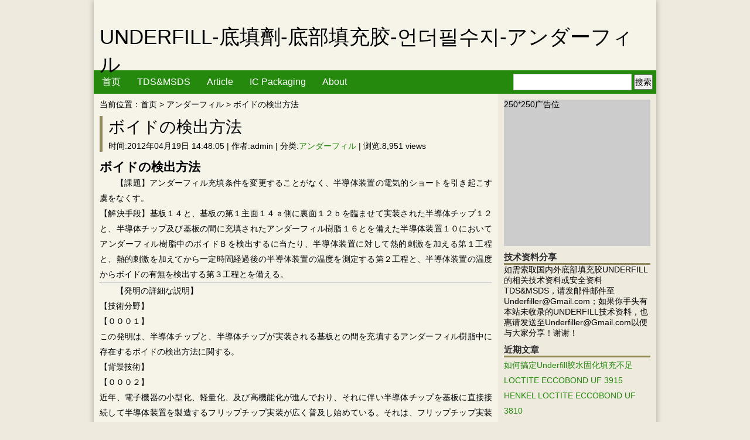

--- FILE ---
content_type: text/html; charset=UTF-8
request_url: http://www.underfill.net/%E3%83%9C%E3%82%A4%E3%83%89%E3%81%AE%E6%A4%9C%E5%87%BA%E6%96%B9%E6%B3%95/
body_size: 19249
content:
<!DOCTYPE html PUBLIC "-//W3C//DTD XHTML 1.0 Transitional//EN" "http://www.w3.org/TR/xhtml1/DTD/xhtml1-transitional.dtd">
<html xmlns="http://www.w3.org/1999/xhtml">
<head>
<meta http-equiv="Content-Type" content="text/html; charset=utf-8" />
<title>ボイドの検出方法 | UNDERFILL-底填劑-底部填充胶-언더필수지-アンダーフィル </title>
<meta name="keywords" content="UNDERFILL,底填劑,底部填充胶,언더필수지,アンダーフィル,底部填充剂，底部封止材,液态封装材料" />
<meta name="description" content="UNDERFILL,底填劑,底部填充胶,언더필수지,アンダーフィル,底部填充剂，底部封止材,液态封装材料" />
<link href="http://www.underfill.net/wp-content/themes/DIQITIANV1.0/style.css" rel="stylesheet" type="text/css" />
<link rel="shortcut icon" href="http://www.underfill.net/wp-content/themes/DIQITIANV1.0/images/favicon.ico"/>
<link rel='dns-prefetch' href='//s.w.org' />
		<script type="text/javascript">
			window._wpemojiSettings = {"baseUrl":"https:\/\/s.w.org\/images\/core\/emoji\/11\/72x72\/","ext":".png","svgUrl":"https:\/\/s.w.org\/images\/core\/emoji\/11\/svg\/","svgExt":".svg","source":{"concatemoji":"http:\/\/www.underfill.net\/wp-includes\/js\/wp-emoji-release.min.js?ver=4.9.26"}};
			!function(e,a,t){var n,r,o,i=a.createElement("canvas"),p=i.getContext&&i.getContext("2d");function s(e,t){var a=String.fromCharCode;p.clearRect(0,0,i.width,i.height),p.fillText(a.apply(this,e),0,0);e=i.toDataURL();return p.clearRect(0,0,i.width,i.height),p.fillText(a.apply(this,t),0,0),e===i.toDataURL()}function c(e){var t=a.createElement("script");t.src=e,t.defer=t.type="text/javascript",a.getElementsByTagName("head")[0].appendChild(t)}for(o=Array("flag","emoji"),t.supports={everything:!0,everythingExceptFlag:!0},r=0;r<o.length;r++)t.supports[o[r]]=function(e){if(!p||!p.fillText)return!1;switch(p.textBaseline="top",p.font="600 32px Arial",e){case"flag":return s([55356,56826,55356,56819],[55356,56826,8203,55356,56819])?!1:!s([55356,57332,56128,56423,56128,56418,56128,56421,56128,56430,56128,56423,56128,56447],[55356,57332,8203,56128,56423,8203,56128,56418,8203,56128,56421,8203,56128,56430,8203,56128,56423,8203,56128,56447]);case"emoji":return!s([55358,56760,9792,65039],[55358,56760,8203,9792,65039])}return!1}(o[r]),t.supports.everything=t.supports.everything&&t.supports[o[r]],"flag"!==o[r]&&(t.supports.everythingExceptFlag=t.supports.everythingExceptFlag&&t.supports[o[r]]);t.supports.everythingExceptFlag=t.supports.everythingExceptFlag&&!t.supports.flag,t.DOMReady=!1,t.readyCallback=function(){t.DOMReady=!0},t.supports.everything||(n=function(){t.readyCallback()},a.addEventListener?(a.addEventListener("DOMContentLoaded",n,!1),e.addEventListener("load",n,!1)):(e.attachEvent("onload",n),a.attachEvent("onreadystatechange",function(){"complete"===a.readyState&&t.readyCallback()})),(n=t.source||{}).concatemoji?c(n.concatemoji):n.wpemoji&&n.twemoji&&(c(n.twemoji),c(n.wpemoji)))}(window,document,window._wpemojiSettings);
		</script>
		<style type="text/css">
img.wp-smiley,
img.emoji {
	display: inline !important;
	border: none !important;
	box-shadow: none !important;
	height: 1em !important;
	width: 1em !important;
	margin: 0 .07em !important;
	vertical-align: -0.1em !important;
	background: none !important;
	padding: 0 !important;
}
</style>
<link rel='https://api.w.org/' href='http://www.underfill.net/wp-json/' />
<link rel="canonical" href="http://www.underfill.net/%e3%83%9c%e3%82%a4%e3%83%89%e3%81%ae%e6%a4%9c%e5%87%ba%e6%96%b9%e6%b3%95/" />
<link rel="alternate" type="application/json+oembed" href="http://www.underfill.net/wp-json/oembed/1.0/embed?url=http%3A%2F%2Fwww.underfill.net%2F%25e3%2583%259c%25e3%2582%25a4%25e3%2583%2589%25e3%2581%25ae%25e6%25a4%259c%25e5%2587%25ba%25e6%2596%25b9%25e6%25b3%2595%2F" />
<link rel="alternate" type="text/xml+oembed" href="http://www.underfill.net/wp-json/oembed/1.0/embed?url=http%3A%2F%2Fwww.underfill.net%2F%25e3%2583%259c%25e3%2582%25a4%25e3%2583%2589%25e3%2581%25ae%25e6%25a4%259c%25e5%2587%25ba%25e6%2596%25b9%25e6%25b3%2595%2F&#038;format=xml" />
<style data-context="foundation-flickity-css">/*! Flickity v2.0.2
http://flickity.metafizzy.co
---------------------------------------------- */.flickity-enabled{position:relative}.flickity-enabled:focus{outline:0}.flickity-viewport{overflow:hidden;position:relative;height:100%}.flickity-slider{position:absolute;width:100%;height:100%}.flickity-enabled.is-draggable{-webkit-tap-highlight-color:transparent;tap-highlight-color:transparent;-webkit-user-select:none;-moz-user-select:none;-ms-user-select:none;user-select:none}.flickity-enabled.is-draggable .flickity-viewport{cursor:move;cursor:-webkit-grab;cursor:grab}.flickity-enabled.is-draggable .flickity-viewport.is-pointer-down{cursor:-webkit-grabbing;cursor:grabbing}.flickity-prev-next-button{position:absolute;top:50%;width:44px;height:44px;border:none;border-radius:50%;background:#fff;background:hsla(0,0%,100%,.75);cursor:pointer;-webkit-transform:translateY(-50%);transform:translateY(-50%)}.flickity-prev-next-button:hover{background:#fff}.flickity-prev-next-button:focus{outline:0;box-shadow:0 0 0 5px #09F}.flickity-prev-next-button:active{opacity:.6}.flickity-prev-next-button.previous{left:10px}.flickity-prev-next-button.next{right:10px}.flickity-rtl .flickity-prev-next-button.previous{left:auto;right:10px}.flickity-rtl .flickity-prev-next-button.next{right:auto;left:10px}.flickity-prev-next-button:disabled{opacity:.3;cursor:auto}.flickity-prev-next-button svg{position:absolute;left:20%;top:20%;width:60%;height:60%}.flickity-prev-next-button .arrow{fill:#333}.flickity-page-dots{position:absolute;width:100%;bottom:-25px;padding:0;margin:0;list-style:none;text-align:center;line-height:1}.flickity-rtl .flickity-page-dots{direction:rtl}.flickity-page-dots .dot{display:inline-block;width:10px;height:10px;margin:0 8px;background:#333;border-radius:50%;opacity:.25;cursor:pointer}.flickity-page-dots .dot.is-selected{opacity:1}</style><style data-context="foundation-slideout-css">.slideout-menu{position:fixed;left:0;top:0;bottom:0;right:auto;z-index:0;width:256px;overflow-y:auto;-webkit-overflow-scrolling:touch;display:none}.slideout-menu.pushit-right{left:auto;right:0}.slideout-panel{position:relative;z-index:1;will-change:transform}.slideout-open,.slideout-open .slideout-panel,.slideout-open body{overflow:hidden}.slideout-open .slideout-menu{display:block}.pushit{display:none}</style>		<style type="text/css">.recentcomments a{display:inline !important;padding:0 !important;margin:0 !important;}</style>
		<style>.ios7.web-app-mode.has-fixed header{ background-color: rgba(3,122,221,.88);}</style><style type="text/css">.hacklogdownload_downlinks{width:500px}.hacklogdownload_down_link{margin-top:10px;background:#e0e2e4;border:1px solid #330;color:#222;padding:5px 5px 5px 20px}.hacklogdownload_down_link a{color:#57d}.hacklogdownload_views{color:red}.hacklogdownload_box{border-bottom:1px solid #aaa;padding:10px 0}.hacklogdownload_box_content{line-height:18px;padding:0 0 0 10px}.hacklogdownload_box_content p{margin:5px 0}.hacklogdownload_box_content a{color:#d54e21}.hacklogdownload_box_content a:hover{color:#1d1d1d}.hacklogdownload_left{float:left;width:320px}.hacklogdownload_right{width:160px;float:right;margin:0 auto}.hacklogdownload_right img{max-width:160px}.hacklogdownload_notice{padding-top:10px;text-align:center}#facebox .content{width:600px;background:none repeat scroll 0 0 #e0e2e4;color:#333}#facebox .popup{border:6px solid #444}</style></head>
<body>
<!--header部分-->
	<div id = "divall">
		<div id = "header">
			<div id = "logo">
				<h1><a href = "http://www.underfill.net"> UNDERFILL-底填劑-底部填充胶-언더필수지-アンダーフィル</a></h1>
				<p></p>
			</div>
			<div id = "mainnav">
				<ul id="menu-%e8%8f%9c%e5%8d%951" class="menu"><li id="menu-item-808" class="menu-item menu-item-type-custom menu-item-object-custom menu-item-home menu-item-808"><a href="http://www.underfill.net/">首页</a></li>
<li id="menu-item-811" class="menu-item menu-item-type-taxonomy menu-item-object-category menu-item-811"><a href="http://www.underfill.net/category/underfill-tds-msds/">TDS&#038;MSDS</a></li>
<li id="menu-item-810" class="menu-item menu-item-type-taxonomy menu-item-object-category menu-item-810"><a href="http://www.underfill.net/category/underfill-article/">Article</a></li>
<li id="menu-item-812" class="menu-item menu-item-type-taxonomy menu-item-object-category menu-item-812"><a href="http://www.underfill.net/category/ic-packaging/">IC Packaging</a></li>
<li id="menu-item-809" class="menu-item menu-item-type-post_type menu-item-object-page menu-item-809"><a href="http://www.underfill.net/about/">About</a></li>
</ul>
				<!--搜索框-->
				<div id = "search">
					<form method="get" id="searchform" action="http://www.underfill.net">
						<input type= "text" name="s" id="s" />
						<button type= "submit">搜索</button>
					</form>
				</div>

			</div>
		</div>		<!--container部分-->
		<div id = "container">
			<div id = "content">
				<div class = "crumbs">
				当前位置：<a href = "http://www.underfill.net">首页</a> > <a href="http://www.underfill.net/category/%e3%82%a2%e3%83%b3%e3%83%80%e3%83%bc%e3%83%95%e3%82%a3%e3%83%ab/" rel="category tag">アンダーフィル</a> > ボイドの検出方法				</div>
				<dl class = "m_post">
									<div class = "post_title">
						<h1>ボイドの検出方法</h1>
						<div class = "post_info">
						时间:2012年04月19日 14:48:05 | 作者:admin | 分类:<a href="http://www.underfill.net/category/%e3%82%a2%e3%83%b3%e3%83%80%e3%83%bc%e3%83%95%e3%82%a3%e3%83%ab/" rel="category tag">アンダーフィル</a> | 浏览:8,951 views						</div>
					</div>
					<div class = "post_body">
						<h2>ボイドの検出方法</h2>
<div><img src="http://www.ekouhou.net/%E3%83%9C%E3%82%A4%E3%83%89%E3%81%AE%E6%A4%9C%E5%87%BA%E6%96%B9%E6%B3%95/A,2011-054724_000002.jpg" alt="" /></div>
<div>
<p>【課題】アンダーフィル充填条件を変更することがなく、半導体装置の電気的ショートを引き起こす虞をなくす。<br />
【解決手段】基板１４と、基板の第１主面１４ａ側に裏面１２ｂを臨ませて実装された半導体チップ１２と、半導体チップ及び基板の間に充填されたアンダーフィル樹脂１６とを備えた半導体装置１０においてアンダーフィル樹脂中のボイドＢを検出するに当たり、半導体装置に対して熱的刺激を加える第１工程と、熱的刺激を加えてから一定時間経過後の半導体装置の温度を測定する第２工程と、半導体装置の温度からボイドの有無を検出する第３工程とを備える。</p>
</div>
<hr />
<p>【発明の詳細な説明】<br />
【技術分野】<br />
【０００１】<br />
この発明は、半導体チップと、半導体チップが実装される基板との間を充填するアンダーフィル樹脂中に存在するボイドの検出方法に関する。<br />
【背景技術】<br />
【０００２】<br />
近年、電子機器の小型化、軽量化、及び高機能化が進んでおり、それに伴い半導体チップを基板に直接接続して半導体装置を製造するフリップチップ実装が広く普及し始めている。それは、フリップチップ実装では実装面積を小さくできるとともに、配線長を短くできることから、半導体装置の電気的特性が改善されることによる。<br />
【０００３】<br />
一般に、フリップチップ実装においては、半導体チップと基板とのはんだ付けなどの接合工程の後に、アンダーフィル充填工程が実施される。ハンダ導体チップ接合工程後に、接合継手箇所が度重なる加熱及び冷却を受けると、半導体チップと基板とでは熱膨張係数が大きく異なっているために、接合継手箇所で応力の集中と分散とが繰り返される。<br />
【０００４】<br />
その結果、最悪の場合接合継手箇所が破断して導通不良が引き起こされる。これを防止するためにアンダーフィル充填が必要とされ、半導体チップと基板との間には、アンダーフィル樹脂と呼ばれる絶縁樹脂が充填される。このように、アンダーフィル充填は、半導体チップと基板との接合継手箇所への応力集中を防ぐために実施される。<br />
【０００５】<br />
ところで、アンダーフィル充填工程においては充填不良が発生することがある。つまり、基板と半導体チップとの間を完全に充填すべきアンダーフィル樹脂にボイド（気泡）が発生する場合がある。アンダーフィル樹脂中にボイドが発生すると、ボイド内に位置する接合継手箇所で上述した応力の集中・分散が繰り返されるために、導通不良の原因となる。<br />
【０００６】<br />
アンダーフィル樹脂中におけるボイドの検出に関しては、絶縁樹脂で被覆した金属粒を混合したアンダーフィル樹脂を用い、充填工程終了後にＸ線観察によりボイドの有無を検出する技術が開示されている（例えば、特許文献１参照）。<br />
【先行技術文献】<br />
【特許文献】<br />
【０００７】<br />
【特許文献１】特開２００７－２５０５９０号公報<br />
【発明の概要】<br />
【発明が解決しようとする課題】<br />
【０００８】<br />
しかしながら、特許文献１に開示された技術では、たとえ絶縁樹脂で被覆されているとは言え、アンダーフィル樹脂に金属粒を混合するために、半導体装置の電気的なショートを引き起こす虞があった。<br />
【０００９】<br />
また、金属粒が混合されたアンダーフィル樹脂は、充填工程時の流動特性が金属粒を含まないアンダーフィル樹脂と異なっている。そのため、金属粒が混合されたアンダーフィル樹脂を用いて充填を行う場合、アンダーフィル充填工程の諸条件を見直す必要があった。<br />
【００１０】<br />
この出願に係る発明者は鋭意検討の結果、アンダーフィル充填工程終了後の半導体装置に対して熱的刺激を加えたときの当該半導体装置の温度の振る舞いが当該半導体装置に含まれるボイドに依存することを知見し、従って、この熱的刺激に対する応答としての半導体装置の温度を測定することにより上述した課題を解決できることに想到した。<br />
【００１１】<br />
従って、この発明の目的は、アンダーフィル充填条件を変更することがないとともに、半導体装置の電気的ショートを引き起こす虞のない、アンダーフィル樹脂中のボイドの検出方法を提供することにある。<br />
【課題を解決するための手段】<br />
【００１２】<br />
上述した目的の達成を図るために、この発明のボイドの検出方法は、基板と、基板の第１主面側に裏面を臨ませて実装された半導体チップと、半導体チップ及び基板の間に充填されたアンダーフィル樹脂とを備えた半導体装置においてアンダーフィル樹脂中のボイドを検出するに当たって、以下の３工程を実施する。<br />
【００１３】<br />
第１工程：半導体装置に対して熱的刺激を加える<br />
第２工程：熱的刺激を加えてから一定時間経過後の半導体装置の温度を測定する<br />
第３工程：半導体装置の温度からボイドの有無を検出する<br />
【００１４】<br />
上述のボイドの検出方法の好ましい実施態様によれば、第２工程が、半導体チップの裏面に対向する表面の温度を測定する工程であるのがよい。<br />
【００１５】<br />
上述のボイドの検出方法の別の好ましい実施態様によれば、第１工程が、半導体チップの表面に所定量の熱エネルギーを加える工程であり、第２工程が、第１工程の終了時刻から起算して一定時間後に表面の温度を測定する工程であり、第３工程が、表面の温度が第１閾値よりも高い場合にボイドが存在すると判断し、及び第１閾値以下の場合にボイドが存在しないと判断する工程であるのがよい。<br />
【００１６】<br />
この場合において、好ましくは、第１工程が、表面に向けて一定出力のレーザ光を一定時間にわたり照射する工程であるのがよい。<br />
【００１７】<br />
上述のボイドの検出方法のまた別の好ましい実施態様によれば、第１工程が、基板の第１主面に対向する第２主面に一定温度の熱源を接触させる工程であり、第２工程が、熱源が第２主面に接触した状態で行われ、第１工程の開始時刻から起算して一定時間後に半導体チップの表面の温度を測定する工程であるのがよい。<br />
【００１８】<br />
この場合において、好ましくは、熱源が室温よりも温度が高い高温熱源であり、第３工程が、表面の温度が第２閾値よりも高い場合にボイドが存在しないと判断し、及び第２閾値以下の場合にボイドが存在すると判断する工程であるのがよい。<br />
【００１９】<br />
この場合において、熱源が室温よりも温度が低い低温熱源であり、第３工程が、表面の温度が第３閾値よりも高い場合にボイドが存在すると判断し、及び第３閾値以下の場合にボイドが存在しないと判断する工程であるのがよい。<br />
【発明の効果】<br />
【００２０】<br />
この発明のボイドの検出方法では、「熱的刺激を加えてから一定時間経過後の半導体装置の温度を測定する」という簡易な方法で、アンダーフィル樹脂中のボイドの有無を検出することができる。その結果、この発明では、アンダーフィル充填条件を変更する必要がなく、さらに、半導体装置の電気的ショートを引き起こす虞もない。<br />
【００２１】<br />
上述のボイドの検出方法において、半導体チップの表面の温度を測定する場合には、外部に露出しているチップ表面の温度を測定対象としているので、温度測定を非常に簡便に実施することができる。<br />
【００２２】<br />
上述のボイドの検出方法において、第１閾値との比較でボイドの有無を判断する場合には、第１工程において半導体チップの表面に所定量の熱エネルギーを加えて、第１工程終了時刻から起算して一定時間後に半導体チップの表面温度を測定するという簡易な方法で、ボイドの有無を検出することができる。<br />
【００２３】<br />
上述のボイドの検出方法において、レーザ光を用いて熱エネルギーを加える場合には、加える熱エネルギーの量の制御を簡単に行うことができる。<br />
【００２４】<br />
上述のボイドの検出方法において、熱源と接触させて半導体装置に熱的刺激を与える場合には、第１工程と第２工程とを並行して実施できるので、第１閾値との比較でボイドの有無を検出する場合に比較して、より短時間でボイドの有無を検出することができる。<br />
【００２５】<br />
上述のボイドの検出方法において、高温熱源又は低温熱源を用いる場合には、非常に簡易な装置構成でボイドの有無を検出できる。<br />
【図面の簡単な説明】<br />
【００２６】<br />
【図１】（Ａ）は、ボイドが存在する半導体装置の概略的な断面構造を示す模式図であり、（Ｂ）は、ボイドが存在しない半導体装置の概略的な断面構造を示す模式図である。<br />
【図２】熱的刺激を加えられたＯＫ品とＮＧ品の表面の温度の経時変化を模式的に示す特性図である。<br />
【図３】実施形態１のボイドの検出方法に用いるボイド検出装置の概略構成を示す模式図である。<br />
【図４】（Ａ）は、実施形態２のボイドの検出方法に用いるボイド検出装置の概略構成を示す模式図であり、（Ｂ）は、実施形態２において熱的刺激を加えられたＯＫ品とＮＧ品の表面の温度の経時変化を模式的に示す特性図である。<br />
【図５】（Ａ）は、実施形態３のボイドの検出方法に用いるボイド検出装置の概略構成を示す模式図であり、（Ｂ）は、実施形態３において熱的刺激を加えられたＯＫ品とＮＧ品の表面の温度の経時変化を模式的に示す特性図である。<br />
【発明を実施するための形態】<br />
【００２７】<br />
以下、図面を参照して、この発明の実施形態について説明する。なお、各図は、各構成要素の形状、大きさ及び配置関係について、この発明が理解できる程度に概略的に示してある。また、以下、この発明の好適な構成例について説明するが、各構成要素の材質及び数値的条件などは、単なる好適例にすぎない。従って、この発明は、以下の実施形態に何ら限定されない。また、各図において、共通する構成要素には同符号を付し、その説明を省略することもある。<br />
【００２８】<br />
（半導体装置について）<br />
まず始めに、この発明における被検査対象である半導体装置について、図面を参照して説明する。図１（Ａ）は、ボイドが存在する半導体装置の概略的な断面構造を示す模式図である。図１（Ｂ）は、ボイドが存在しない半導体装置の概略的な断面構造を示す模式図である。<br />
【００２９】<br />
図１（Ａ）には、アンダーフィル樹脂１６中にボイドＢが存在する半導体装置１０ＮＧ（以降、単に「ＮＧ品１０ＮＧ」と称する。）を示している。図１（Ｂ）には、アンダーフィル樹脂１６中にボイドＢが存在しない半導体装置１０ＯＫ（以降、単に「ＯＫ品１０ＯＫ」と称する。）を示している。なお、以下の説明で、ＮＧ品１０ＮＧ及びＯＫ品１０ＯＫを総称する場合には、単に「半導体装置１０」と称する。<br />
【００３０】<br />
半導体装置１０は、半導体チップ１２と基板１４とアンダーフィル樹脂１６とを備えている。<br />
【００３１】<br />
半導体チップ１２は、ＵＬＳＩ（Ｕｌｔｒａ－Ｌａｒｇｅ Ｓｃａｌｅ Ｉｎｔｅｇｒａｔｉｏｎ）等の素子をセラミックス等の封止材料で封止したパッケージであり、いわゆるＢＧＡ（Ｂａｌｌ ｇｒｉｄ ａｒｒａｙ）部品として構成されている。半導体チップ１２は、従来公知のように、ほぼ平行平板状に形成されている。<br />
【００３２】<br />
半導体チップ１２は、外部に露出する表面１２ａと、基板１４の第１主面１４ａに臨む裏面１２ｂとを備えている。表面１２ａと裏面１２ｂとは互いにほぼ平行に延在している。<br />
【００３３】<br />
表面１２ａは、成型された封止材料により、実質的に平面状に形成されている。裏面１２ｂには、はんだ製の微小なバンプ１２ｃ，１２ｃ，・・・が格子状に配置されている。<br />
【００３４】<br />
基板１４は、平行平板状の従来公知のプリント基板である。基板１４は、第１主面１４ａと、この第１主面１４ａに対向する第２主面１４ｂとを備えている。<br />
【００３５】<br />
基板１４の第１主面１４ａには、半導体チップ１２のバンプ１２ｃ，１２ｃ，・・・のそれぞれに対応する位置に端子（不図示）が設けられている。これらの端子とバンプ１２ｃ，１２ｃ，・・・とは互いにはんだ付けされている。その結果、基板１４と半導体チップ１２とは電気的及び機械的に接続される。<br />
【００３６】<br />
アンダーフィル樹脂１６は、半導体チップ１２及び基板１４の間に充填された絶縁性の樹脂材料である。すなわち、アンダーフィル樹脂１６は、半導体チップ１２の裏面１２ｂと、基板１４の第１主面１４ａとの間の空間を、全てのバンプ１２ｃ，１２ｃ，・・・を埋め込むように充填している。アンダーフィル樹脂１６としては、絶縁性樹脂である従来公知のエポキシ樹脂、アミン系樹脂又はフェノール樹脂を用いることができる。<br />
【００３７】<br />
（背景技術）の項で説明したように、アンダーフィル樹脂１６を充填する過程で充填不良が発生し、アンダーフィル樹脂１６中に気泡としてのボイドＢが形成される場合がある。<br />
【００３８】<br />
ボイドＢには種々の大きさのものが存在するが、発明者らの調査によれば、ボイドＢの大きさが、隣接するバンプ１２ｃ及び１２ｃ間の間隔以上となる場合、つまり、直径が約１ｍｍ以上の場合に上述した導通不良の原因となり得ることが明らかとなっている。よって、この発明で「ボイド」とは、隣接するバンプ１２ｃ及び１２ｃ間の間隔以上の直径のものを意味することとする。<br />
【００３９】<br />
図１（Ａ）には、ボイドＢが存在するＮＧ品１０ＮＧの一例を示している。図１（Ａ）に示す例では、ボイドＢは、隣接する２個のバンプ１２ｃ及び１２ｃの間の気泡として示されている。一方、図１（Ｂ）に示した、ＯＫ品１０ＯＫの一例では、ボイドＢは存在しない。<br />
【００４０】<br />
（原理等）<br />
続いて、図１及び図２を参照して、この発明の実施形態のボイドの検出方法の原理とボイド検出の流れとについて説明する。<br />
【００４１】<br />
まず始めに、ボイドの検出方法の原理を簡単に説明する。図１（Ａ）に示したボイドＢは、空気やアンダーフィル樹脂１６由来のガスを含む単なる気泡である。従って、アンダーフィル樹脂１６と比較した場合、格段に熱伝導率が小さい。このボイドの検出方法では、ボイドＢの熱伝導率がアンダーフィル樹脂１６よりも小さいことを利用して、ボイドＢの検出を行う。つまり、ボイドＢはアンダーフィル樹脂１６に比べて熱を伝えにくいことから、加熱又は冷却等の熱的刺激を加えてからの半導体装置１０の温度の経時変化、すなわち振る舞いは、ボイドＢの有無を反映する。この発明の実施形態では、この原理、すなわち温度変化がボイドの有無に依存することを利用して、アンダーフィル樹脂１６中のボイドの有無を検出する。<br />
【００４２】<br />
この原理を踏まえた上で、ボイドの検出方法の流れについて簡単に説明する。なお、ボイドの検出方法のより具体的な工程については後述する（実施形態１～３）の項で説明する。<br />
【００４３】<br />
ボイドの検出は、以下の３工程を経て実施される。<br />
【００４４】<br />
（第１工程）半導体装置１０に熱的刺激を加える工程<br />
（第２工程）熱的刺激を加えてから一定時間経過後の半導体装置１０の温度を測定する工程<br />
（第３工程）一定時間経過後の半導体装置１０の温度からボイドＢの有無を検出する工程<br />
【００４５】<br />
第１工程は、アンダーフィル充填工程の終了後に実施され、ほぼ室温に保たれている半導体装置１０に対して熱的刺激を加える。具体的には、半導体装置１０を加熱又は冷却することにより、半導体装置１０の温度を室温（～２０℃）からずらす。<br />
【００４６】<br />
アンダーフィル樹脂１６にボイドＢが存在するＮＧ品１０ＮＧの場合、上述した理由によりボイドＢの部分で熱伝導が妨げられる。その結果、ボイドＢの有無により、加えた熱的刺激に対する温度の応答の様子に違いが生じる。<br />
【００４７】<br />
つまり、ＯＫ品１０ＯＫは、熱伝導率がＮＧ品１０ＮＧに比較して大きいために、熱的刺激に対する物理量（温度）の応答速度が速い。それに対して、ＮＧ品１０ＮＧは、熱伝導率が小さいために、熱的刺激に対する物理量（温度）の応答速度が遅い。<br />
【００４８】<br />
第１工程では、外観では区別が付かないＯＫ品１０ＯＫとＮＧ品１０ＮＧとを判別するために、上述したボイドＢの有無により生じる熱伝導率の差を利用する。つまり、測定対象である全ての半導体装置１０に対して熱的刺激を加えることで、ボイドＢの有無を測定可能な物理量（温度）として顕在化する。なお、以降、半導体装置１０の温度を、単に「温度」と称することもある。なお、第１工程における熱的刺激の程度（半導体装置１０の温度をどの程度室温からずらすのか）の決定方法については後述する。<br />
【００４９】<br />
第２工程では、熱的刺激の開始時刻から起算して一定時間経過後、又は、熱的刺激の終了時刻から起算して一定時間経過後の半導体装置１０の温度を測定する。つまり、ボイドＢの有無により第１工程において生じた物理量（温度）の違いを、熱的刺激を加えてから一定時間経過後に測定する。なお、熱的刺激を加えてから温度測定を行うまでの待ち時間、すなわち上述の「一定時間」の決定方法については後述する。<br />
【００５０】<br />
第３工程では、第２工程で測定された温度を利用してボイドＢの有無を検出する。具体的には、熱的刺激を加えてから一定時間を経過した後の温度を、予め定められている閾値と比較して、ボイドＢの有無を決定する。なお、第３工程における閾値の決定方法については後述する。<br />
【００５１】<br />
本発明では、以上のような３工程を経ることにより、アンダーフィル樹脂１６中のボイドＢの有無を検出する。<br />
【００５２】<br />
ここで、図２を参照して、上述のボイド検出の流れをより具体的に説明する。図２は、熱的刺激が加えられたＯＫ品１０ＯＫとＮＧ品１０ＮＧの表面１２ａの温度の経時変化を模式的に示す特性図である。<br />
【００５３】<br />
図２の縦軸は温度（任意単位）を示し、及び横軸は時間（任意単位）を示す。図２には、２本の曲線ＯＫ及びＮＧが描かれており、それぞれＯＫ品１０ＯＫの温度変化と、ＮＧ品１０ＮＧの温度変化に対応する。<br />
【００５４】<br />
図２において、時刻ｔ０からｔ１の間が第１工程に対応し、この間に、半導体装置１０に、表面１２ａ側から所定量の熱エネルギーが加えられる。その結果、ＯＫ品１０ＯＫ及びＮＧ品１０ＮＧともに、表面１２ａの温度が室温Ｔ<sub>ＲＴ</sub>から上昇する。<br />
【００５５】<br />
第１工程が終了して表面１２ａへの熱エネルギーの供給が止まると、半導体装置１０の表面１２ａの温度は徐々に低下していく。上述のようにＯＫ品１０ＯＫと、ＮＧ品１０ＮＧとでは、この温度低下速度に違いが生じる。すなわち、曲線ＯＫに示すように、ＯＫ品１０ＯＫは、速やかに温度が減少し、熱的刺激が加えられる前の温度である室温Ｔ<sub>ＲＴ</sub>に至る。しかし、曲線ＮＧに示すように、ボイドＢが存在するＮＧ品１０ＮＧは、ボイドＢ部分での熱伝導率が小さいために、ＯＫ品１０ＯＫよりも温度低下速度が遅くなる。<br />
【００５６】<br />
よって、第１工程の終了時刻ｔ１から一定時間ｔｔ経過後の時刻ｔ２において半導体装置１０の表面１２ａの温度を測定する第２工程を行うことで、ＯＫ品１０ＯＫとＮＧ品１０ＮＧの表面１２ａの温度の違いを検出することができる。<br />
【００５７】<br />
ここで、第２工程において測定されたＯＫ品１０ＯＫの表面１２ａの温度をＴ<sub>ＯＫ</sub>とし、ＮＧ品１０ＮＧの表面１２ａの温度をＴ<sub>ＮＧ</sub>とする。このとき、両温度には、Ｔ<sub>ＮＧ</sub>＞Ｔ<sub>ＯＫ</sub>なる関係が成り立っている。<br />
【００５８】<br />
第３工程では、予め定めておいたＴ<sub>ＮＧ</sub>＞Ｔ<sub>ｔｈ</sub>１＞Ｔ<sub>ＯＫ</sub>なる関係を有する閾値Ｔ<sub>ｔｈ</sub>１とＴ<sub>ＮＧ</sub>及びＴ<sub>ＯＫ</sub>とを比較することでボイドＢの有無を検出する。すなわち半導体装置１０の表面１２ａの温度が閾値Ｔ<sub>ｔｈ</sub>１よりも高い場合には、ＮＧ品１０ＮＧであると判定し、表面１２ａの温度が閾値Ｔ<sub>ｔｈ</sub>１以下の場合には、ＯＫ品１０ＯＫであると判定する。<br />
【００５９】<br />
（熱的刺激の程度、一定時間及び閾値の決定方法）<br />
（１）第１工程における熱的刺激の程度、（２）第２工程における一定時間、及び（３）第３工程における閾値は、互いに関係しあっており、それぞれを独立して決定することは難しい。そのため、これらの値は、事前に行われる予備実験を通じてボイドＢの検出率が最も高くなるように決定することが好ましい。<br />
【００６０】<br />
以下、この予備実験の一例について詳細に説明する。<br />
【００６１】<br />
まず始めに、この実施形態とは異なる方法（例えば、超音波探傷法）でボイドＢの有無を判別したＯＫ品１０ＯＫとＮＧ品１０ＮＧとを、テストサンプルとして予め多数、準備する。以降、テストサンプルのＯＫ品を、「ＯＫテスト品」と称する。また、テストサンプルのＮＧ品を、「ＮＧテスト品」と称する。<br />
【００６２】<br />
次に、これらのＯＫテスト品及びＮＧテスト品のそれぞれに対して、共通した熱的刺激を加えるとともに、ＯＫテスト品及びＮＧテスト品の温度の経時変化を測定する。そして、熱的刺激の程度を、例えば、１０℃ずつ変化させながら、温度の経時変化測定を繰り返す。これにより、図２の如くの特性図をテストサンプルごとに得る。<br />
【００６３】<br />
このようにして得られた温度の経時変化をＯＫテスト品とＮＧテスト品との間で比較する。そして、温度測定に伴う誤差を考慮しても、ＯＫテスト品とＮＧテスト品とが区別可能な温度差を示すように、熱的刺激の程度と「一定時間」とを決定する。同様に、ＯＫテスト品の示す温度と、ＮＧテスト品の示す温度との間の温度に閾値を決定する。<br />
【００６４】<br />
（実施形態１）<br />
図２及び図３を参照して、実施形態１のボイドの検出方法について説明する。図３は、ボイドの検出方法に用いるボイド検出装置（以下、単に「検出装置」と称する。）の概略構成を示す模式図である。<br />
【００６５】<br />
検出装置２０は、赤外線放射温度計２２と、レーザ光源２４と、ステージ２６と、判定部２８とを備えている。<br />
【００６６】<br />
ステージ２６は平面状の載置面２６ａを備えている。この載置面２６ａには、載置面２６ａから突出した突起としての位置決め部品２６ｂが設けられている。この位置決め部品２６ｂに基板１４の側面を当接させることで、載置面２６ａ上において半導体装置１０の位置決めを行う。<br />
【００６７】<br />
レーザ光源２４は、位置決めされた半導体装置１０の表面１２ａの全面に向けて、一定出力のレーザ光を一定時間照射するように構成されている。レーザ光源２４は、半導体装置１０の表面１２ａとの間の距離が変化しないように、検出装置２０の本体に固定されている。レーザ光源２４としては、従来公知のものの中から設計に応じて好適なものを選択できるが、例えば、ＹＡＧレーザやＣＯ<sub>２</sub>レーザを好適に用いることができる。<br />
【００６８】<br />
赤外線放射温度計２２（以下、単に「赤外線温度計２２」と称する。）は、物体から放射される赤外線の強度を測定して、物体の温度を測定する温度計である。この実施形態においては、赤外線温度計２２は、半導体装置１０の表面１２ａの全面から放射される赤外線を検出するように配置されている。従って、赤外線温度計２２が測定する温度は、半導体装置１０の表面１２ａの平均温度である。<br />
【００６９】<br />
判定部２８は、ＣＰＵ（Ｃｅｎｔｒａｌ Ｐｒｏｃｅｓｓｉｎｇ Ｕｎｉｔ）３０を備えた制御装置３２により達成される機能手段であり、赤外線温度計２２で測定された表面１２ａの平均温度Ｔ<sub>ＡＶ</sub>を、外部記憶装置３４に予め記憶されている第１閾値Ｔ<sub>ｔｈ</sub>１と比較することにより、ボイドＢの有無の判定を行う。<br />
【００７０】<br />
ここで、制御装置３２の構成について簡単に説明する。制御装置３２は、従来公知のＣＰＵ３０と外部記憶装置３４とタイマ３６とで主に構成されている。<br />
【００７１】<br />
ここで、ＣＰＵ３０は、制御部３０ａと、内部記憶部３０ｂと、演算部３０ｃとを備えている。ＣＰＵ３０は、データバスにより、外部記憶装置３４に接続されており、これらは例えば一台のコンピュータ（図示せず）を構成していて、図示されないが、キーボードやマウス等の入力手段、ディスプレイ等の表示手段、及びプリンタ等の出力手段を備えている。<br />
【００７２】<br />
制御部３０ａは、外部記憶装置３４から読み込まれたアプリケーションプログラムにしたがって、検出装置２０の構成要素の個別動作及び協働動作を制御する。<br />
【００７３】<br />
内部記憶部３０ｂは、ＣＰＵ３０の動作時に発生した情報などを一時的に格納する。演算部３０ｃは、アプリケーションプログラムの実行などのＣＰＵ３０の動作に当たり、各種の機能手段として作用する。この機能手段としては、判定部２８や、レーザ光源２４と赤外線温度計２２とを協働して制御する機能手段などが存在している。<br />
【００７４】<br />
制御装置３２を構成する外部記憶装置３４は、従来公知のハードディスクドライブや、ＲＯＭ（Ｒｅａｄ ｏｎｌｙ ｍｅｍｏｒｙ）として構成されている。上述のように、外部記憶装置３４には、判定部２８によるボイドＢの有無の判定基準温度としての第１閾値Ｔ<sub>ｔｈ</sub>１と、ボイドＢの有無の判定に用いるボイド判定式などが記憶されている。<br />
【００７５】<br />
次に、図２及び図３を参照して、この実施形態のボイドの検出方法を、上述した第１～第３工程に従って、より詳細に説明する。<br />
【００７６】<br />
（第１工程）<br />
図２を参照すると、時刻ｔ０～ｔ１の間に行われる第１工程においては、制御装置３２からの指令に従って、レーザ光源２４から、半導体チップ１２の表面１２ａの全面に向けて所定の出力のレーザ光を、所定時間（ｔ０～ｔ１）にわたって照射する。つまり半導体装置１０に熱的刺激を加える。これにより、半導体チップ１２の表面１２ａには、出力と照射時間との積で与えられる所定量の熱エネルギーが加えられる。<br />
【００７７】<br />
なお、レーザ光の加熱条件、すなわちレーザ出力及び照射時間は、半導体チップ１２の表面１２ａの全面が「室温＋４０℃」以上の平均温度Ｔ<sub>ＡＶ</sub>となるような条件に設定することが好ましい。つまり、室温を約２０℃とした場合には、表面１２ａが６０℃以上の平均温度Ｔ<sub>ＡＶ</sub>となるまで加熱することが好ましい。このような条件で半導体チップ１２の加熱を行うことで、加熱終了後の半導体チップ１２の表面１２ａの温度減少がボイドＢの有無を反映し易くなる。<br />
【００７８】<br />
（第２工程）<br />
第２工程においては、第１工程の終了時刻から起算して一定時間ｔｔ後（例えば、３０秒後）の時刻ｔ２に半導体チップ１２の表面１２ａの平均温度Ｔ<sub>ＡＶ</sub>を赤外線温度計２２により測定する。つまり、レーザ光の照射が終了した時刻を起算時刻として、一定時間ｔｔ後の表面１２ａの平均温度Ｔ<sub>ＡＶ</sub>を測定する。<br />
【００７９】<br />
より詳細には、制御装置３２は、レーザ光源２４からのレーザ光の照射終了をキーとして、タイマ３６を作動させる。そして、このタイマ３６から一定時間ｔｔが経過した旨の指令を受けると、制御装置３２は赤外線温度計２２をＯＮにして、半導体チップ１２の表面１２ａの平均温度Ｔ<sub>ＡＶ</sub>を測定する。<br />
【００８０】<br />
このようにして測定された平均温度Ｔ<sub>ＡＶ</sub>は、制御装置３２を経由して外部記憶装置３４に読み出し自在に一時的に記憶される。<br />
【００８１】<br />
（第３工程）<br />
第３工程においては、判定部２８は、外部記憶装置３４に対して、平均温度Ｔ<sub>ＡＶ</sub>、第１閾値Ｔ<sub>ｔｈ</sub>１、及びボイド判定式を判定部２８に向けて出力する指令を送信する。この指令を受けた外部記憶装置３４は、判定部２８へ平均温度Ｔ<sub>ＡＶ</sub>、第１閾値Ｔ<sub>ｔｈ</sub>１及びボイド判定式を出力する。<br />
【００８２】<br />
判定部２８は、読み出されたボイド判定式に平均温度Ｔ<sub>ＡＶ</sub>及び第１閾値Ｔ<sub>ｔｈ</sub>１を代入し、得られた結果からボイドＢの有無を判定する。具体的には、判定部２８は、（平均温度－第１閾値）なるボイド判定式に平均温度Ｔ<sub>ＡＶ</sub>及び第１閾値Ｔ<sub>ｔｈ</sub>１を代入し、（Ｔ<sub>ＡＶ</sub>－Ｔ<sub>ｔｈ</sub>１）なる計算を行う。そして、この結果が０（ゼロ）より大きければ、ボイドＢが存在する、すなわちＮＧ品１０ＮＧであると判定し、０（ゼロ）以下であれば、ボイドＢが存在しない、すなわちＯＫ品１０ＯＫであると判定する。<br />
【００８３】<br />
このようにして得られた判定結果は、制御装置３２を経由して、ディスプレイ等の表示装置に表示される。<br />
【００８４】<br />
以上説明したように、この実施形態のボイドの検出方法は、熱的刺激を加えてから一定時間経過後の半導体チップ１２の表面１２ａの温度を測定し、得られた温度を第１閾値Ｔ<sub>ｔｈ</sub>１と比較して、ボイドＢの有無を検出する。従って、この実施形態のボイドの検出方法によれば、アンダーフィル充填条件を変更することがないとともに、半導体装置１０の電気的ショートを引き起こす虞なくボイドを検出することが可能となる。<br />
【００８５】<br />
なお、この実施形態においては、表面１２ａの温度を評価するために赤外線温度計２２を用いていたが、例えば、サーモグラフィー装置を温度評価に用いてもよい。このようにすることにより、半導体チップ１２の表面１２ａの温度分布を２次元画像として得ることができ、ボイドの位置を特定することが可能となるとともに、ボイドの検出精度を向上させることができる。<br />
【００８６】<br />
（実施形態２）<br />
図４（Ａ）及び（Ｂ）を参照して、実施形態２のボイドの検出方法について説明する。図４（Ａ）は、ボイドの検出方法に用いる検出装置の概略構成を示す模式図である。図４（Ｂ）は、実施形態２において熱的刺激を加えられたＯＫ品１０ＯＫとＮＧ品１０ＮＧの表面１２ａの温度の経時変化を模式的に示す特性図である。<br />
【００８７】<br />
なお、図４（Ａ）において、図１及び図３と同様の構成要素には同符号を付してその説明を省略する。<br />
【００８８】<br />
検出装置４０は、赤外線放射温度計２２と、高温熱源４２と、判定部２８とを備えている。<br />
【００８９】<br />
高温熱源４２は、室温よりも高温で温度が一定に保たれた熱源であり、半導体装置１０を載置するステージを兼ねている。より詳細には、高温熱源４２は、載置面４２ａと、温度維持装置４２ｂとを備えている。ここで、高温熱源４２の温度をＴ<sub>Ｈ</sub>とする。<br />
【００９０】<br />
載置面４２ａは平面状に形成されている。この載置面４２ａに、温度が室温程度の半導体装置１０が載置されることにより、半導体装置１０に対して熱的刺激が加えられる。より詳細には、半導体装置１０が載置面４２ａに載置されることにより、載置面４２ａと基板１４の第２主面１４ｂとが接触する。その結果、高温熱源４２からの熱エネルギーが載置面４２ａ及び基板１４の第２主面１４ｂを介して、半導体装置１０へと加えられる。<br />
【００９１】<br />
温度維持装置４２ｂは、高温熱源４２の温度Ｔ<sub>Ｈ</sub>を一定に保つ機能を有しており、加熱装置と加熱装置を制御するサーミスタ等の制御装置とからなる従来公知の恒温装置である。<br />
【００９２】<br />
なお、高温熱源４２の温度Ｔ<sub>Ｈ</sub>は、実施形態１で説明したと同様の理由により、室温よりも４０℃以上高い温度とすることが好ましい。<br />
【００９３】<br />
また、高温熱源４２の熱容量は、半導体装置１０との接触によっても温度Ｔ<sub>Ｈ</sub>が実質的に一定に保たれる程度の大きさとすることが好ましい。<br />
【００９４】<br />
次に、図４（Ａ）及び（Ｂ）を参照して、この実施形態のボイドの検出方法を、第１～第３工程に従って、より詳細に説明する。<br />
【００９５】<br />
図４（Ｂ）の縦軸は温度（任意単位）を示し、及び横軸は時間（任意単位）を示す。図４（Ｂ）には、２本の曲線ＯＫ及びＮＧが描かれており、それぞれＯＫ品１０ＯＫの温度変化と、ＮＧ品１０ＮＧの温度変化に対応する。<br />
【００９６】<br />
（第１工程）<br />
第１工程においては、基板１４の第１主面１４ａに対向する第２主面１４ｂに高温熱源４２を接触させる。<br />
【００９７】<br />
図４（Ｂ）を参照すると、時刻ｔ０において高温熱源４２を第２主面１４ｂに接触させることにより、高温熱源４２から半導体装置１０に対して熱が供給される。半導体装置１０に供給された熱は、基板１４の第２主面１４ｂ側から、半導体チップ１２の表面１２ａへと伝導して行き、表面１２ａの温度を徐々に上昇させる。<br />
【００９８】<br />
その結果、図４（Ｂ）に示すように、ＯＫ品１０ＯＫの温度は、室温Ｔ<sub>ＲＴ</sub>から速やかに上昇して行き、やがて高温熱源４２の温度Ｔ<sub>Ｈ</sub>とほぼ等しい温度に達して平衡に至る。それに対して、上述のようにアンダーフィル樹脂１６中にボイドＢが存在すると、ボイドＢの部分において熱伝導速度が低下するので、単位時間当たりに表面１２ａに到達する熱量が低下する。その結果、図４（Ｂ）に示すように、ボイドＢが存在するＮＧ品１０ＮＧは、ＯＫ品１０ＯＫに比較して、表面１２ａの温度上昇の速度が遅くなる。<br />
【００９９】<br />
従って、第１工程の開始時刻ｔ０から起算して一定時間ｔｔ後に表面１２ａの温度を測定する第２工程を行うと、ＯＫ品１０ＯＫとＮＧ品１０ＮＧの表面１２ａの温度に違いが生じる。第２工程において測定されたＯＫ品１０ＯＫの表面１２ａの温度をＴ<sub>ＯＫ</sub>とし、ＮＧ品１０ＮＧの表面１２ａの温度をＴ<sub>ＮＧ</sub>とすると、両温度には、Ｔ<sub>ＮＧ</sub>＜Ｔ<sub>ＯＫ</sub>なる関係が成り立つ。<br />
【０１００】<br />
従って、Ｔ<sub>ＮＧ</sub>とＴ<sub>ＯＫ</sub>との間の温度に第２閾値Ｔ<sub>ｔｈ</sub>２が設定されていれば、ＯＫ品１０ＯＫとＮＧ品１０ＮＧとを判別することができる。つまり、ボイドＢの有無を検出することができる。<br />
【０１０１】<br />
（第２工程）<br />
第２工程は、高温熱源４２が第２主面１４ｂに接触した状態で行われ、第１工程の開始時刻ｔ０から起算して一定時間ｔｔ後の時刻ｔ１に、表面１２ａの平均温度Ｔ<sub>ＡＶ</sub>を赤外線温度計２２により測定する。すなわち、この実施形態においては、第２工程は、第１工程と並行して実施される。<br />
【０１０２】<br />
より詳細には、制御装置３２は、半導体装置１０が載置面４２ａに載置されたことをキーとして、タイマ３６を作動させる。そして、このタイマ３６から一定時間ｔｔが経過した旨の指令を受けると、制御装置３２は赤外線温度計２２をＯＮにして、半導体チップ１２の表面１２ａの平均温度Ｔ<sub>ＡＶ</sub>を測定する。<br />
【０１０３】<br />
このようにして測定された平均温度Ｔ<sub>ＡＶ</sub>は、制御装置３２を経由して外部記憶装置３４に読み出し自在に一時的に記憶される。<br />
【０１０４】<br />
（第３工程）<br />
第３工程においては、判定部２８は、外部記憶装置３４に対して、平均温度Ｔ<sub>ＡＶ</sub>、第２閾値Ｔ<sub>ｔｈ</sub>２、及びボイド判定式を判定部２８に向けて出力する指令を送信する。この指令を受けた外部記憶装置３４は、判定部２８へ平均温度Ｔ<sub>ＡＶ</sub>、第２閾値Ｔ<sub>ｔｈ</sub>２及びボイド判定式を出力する。<br />
【０１０５】<br />
判定部２８は、読み出されたボイド判定式に平均温度Ｔ<sub>ＡＶ</sub>及び第２閾値Ｔ<sub>ｔｈ</sub>２を代入し、得られた結果からボイドの有無を判定する。具体的には、判定部２８は、（平均温度－第２閾値）なるボイド判定式に平均温度Ｔ<sub>ＡＶ</sub>及び第２閾値Ｔ<sub>ｔｈ</sub>２を代入し、（Ｔ<sub>ＡＶ</sub>－Ｔ<sub>ｔｈ</sub>２）なる計算を行う。そして、この結果が０（ゼロ）以下であれば、ボイドＢが存在する、すなわちＮＧ品１０ＮＧであると判定し、０より大きければ、ボイドＢが存在しない、すなわちＯＫ品１０ＯＫであると判定する。<br />
【０１０６】<br />
なお、第２閾値Ｔ<sub>ｔｈ</sub>２は、（熱的刺激の程度、一定時間及び閾値の決定方法）の項で説明したと同様の方法で予め決定しておく。<br />
【０１０７】<br />
このようにして得られた判定結果は、制御装置３２を経由して、ディスプレイ等の表示装置に出力される。<br />
【０１０８】<br />
以上説明したように、この実施形態のボイドの検出方法は、熱的刺激を加えてから一定時間経過後の半導体チップ１２の表面１２ａの温度を測定し、得られた温度を第２閾値Ｔ<sub>ｔｈ</sub>２と比較して、ボイドＢの有無を検出する。従って、この実施形態のボイドの検出方法によれば、アンダーフィル充填条件を変更することがないとともに、半導体装置１０の電気的ショートを引き起こす虞なくボイドを検出することが可能となる。<br />
【０１０９】<br />
また、第１工程と第２工程とを並行して実施するので、実施形態１に比較して、より迅速にボイドＢを検出することができる。<br />
【０１１０】<br />
（実施形態３）<br />
図５（Ａ）及び（Ｂ）を参照して、実施形態３のボイドの検出方法について説明する。図５（Ａ）は、ボイドの検出方法に用いる検出装置の概略構成を示す模式図である。図５（Ｂ）は、実施形態３において熱的刺激を加えられたＯＫ品１０ＯＫとＮＧ品１０ＮＧの表面１２ａの温度の経時変化を模式的に示す特性図である。<br />
【０１１１】<br />
なお、図５（Ａ）において、図１、図３及び図４（Ａ）と同様の構成要素には同符号を付してその説明を省略する。<br />
【０１１２】<br />
実施形態３の検出装置６０は、熱源が室温よりも低温の低温熱源である点を除いて、実施形態２の検出装置４０と同様に構成されている。従って、実施形態２との重複説明を極力避け、主に相違点について説明する。<br />
【０１１３】<br />
検出装置６０は、赤外線放射温度計２２と、低温熱源６２と、判定部２８とを備えている。<br />
【０１１４】<br />
低温熱源６２は、室温よりも低温で温度が一定に保たれた熱源であり、半導体装置１０を載置するステージを兼ねている。より詳細には、低温熱源６２は、載置面６２ａと、温度維持装置６２ｂとを備えている。ここで、低温熱源６２の温度をＴ<sub>Ｌ</sub>とする。<br />
【０１１５】<br />
載置面６２ａは平面状に形成されている。この載置面６２ａに、温度が室温程度の半導体装置１０が載置されることにより、半導体装置１０に対して熱的刺激が加えられる。より詳細には、半導体装置１０が載置面６２ａに載置されることにより、載置面６２ａと基板１４の第２主面１４ｂとが接触する。その結果、熱エネルギーが半導体装置１０から載置面６２ａ及び基板１４の第２主面１４ｂを介して、低温熱源６２へと移動する。<br />
【０１１６】<br />
温度維持装置６２ｂは、低温熱源６２の温度Ｔ<sub>Ｌ</sub>を一定に保つ機能を有しており、冷却装置と冷却装置を制御するサーミスタ等の制御装置とからなる従来公知の恒温装置である。<br />
【０１１７】<br />
なお、低温熱源６２の温度Ｔ<sub>Ｌ</sub>は、室温よりも４０℃以上低い温度とすることが好ましい。低温熱源６２の温度をこのような温度Ｔ<sub>Ｌ</sub>とすることにより、第２主面１４ｂとの接触中における半導体チップ１２の表面１２ａの温度低下がボイドＢの有無を反映し易くなる。<br />
【０１１８】<br />
また、低温熱源６２の熱容量は、半導体装置１０との接触によっても温度Ｔ<sub>Ｌ</sub>が実質的に一定に保たれる程度の大きさとすることが好ましい。<br />
【０１１９】<br />
次に、図５（Ａ）及び（Ｂ）を参照して、この実施形態のボイドの検出方法を、第１～第３工程に従って、より詳細に説明する。<br />
【０１２０】<br />
図５（Ｂ）の縦軸は温度（任意単位）を示し、及び横軸は時間（任意単位）を示す。図５（Ｂ）には、２本の曲線ＯＫ及びＮＧが描かれており、それぞれＯＫ品１０ＯＫの温度変化と、ＮＧ品１０ＮＧの温度変化に対応する。<br />
【０１２１】<br />
（第１工程）<br />
第１工程においては、基板１４の第１主面１４ａに対向する第２主面１４ｂに低温熱源６２を接触させる。<br />
【０１２２】<br />
図５（Ｂ）を参照すると、時刻ｔ０において低温熱源６２を第２主面１４ｂに接触させることにより、低温熱源６２へと半導体装置１０から熱が奪われる。半導体装置１０から熱が奪われることにより、表面１２ａの温度は徐々に低下していく。<br />
【０１２３】<br />
その結果、図５（Ｂ）に示すように、ＯＫ品１０ＯＫの温度は、室温Ｔ<sub>ＲＴ</sub>から速やかに低下して行き、やがて低温熱源６２の温度Ｔ<sub>Ｌ</sub>とほぼ等しい温度に達して平衡に至る。それに対し、上述のようにアンダーフィル樹脂１６中にボイドＢが存在すると、ボイドＢの部分において熱伝導速度が低下するので、単位時間当たりに表面１２ａから奪われる熱量が低下する。その結果、図５（Ｂ）に示すように、ボイドＢが存在するＮＧ品１０ＮＧは、ＯＫ品１０ＯＫに比較して、表面１２ａの温度低下の速度が遅くなる。<br />
【０１２４】<br />
従って、第１工程の開始時刻ｔ０から起算して一定時間ｔｔ後に表面１２ａの温度を測定する第２工程を行うと、ＯＫ品１０ＯＫとＮＧ品１０ＮＧの表面１２ａの温度に違いが生じる。第２工程において測定されたＯＫ品１０ＯＫの表面１２ａの温度をＴ<sub>ＯＫ</sub>とし、ＮＧ品１０ＮＧの表面１２ａの温度をＴ<sub>ＮＧ</sub>とすると、両温度には、Ｔ<sub>ＮＧ</sub>＞Ｔ<sub>ＯＫ</sub>なる関係が成り立つ。<br />
【０１２５】<br />
従って、Ｔ<sub>ＮＧ</sub>とＴ<sub>ＯＫ</sub>との間の温度に第３閾値Ｔ<sub>ｔｈ</sub>３を設定すれば、ＯＫ品１０ＯＫとＮＧ品１０ＮＧとを判別することができる。つまり、ボイドＢの有無を検出することができる。<br />
【０１２６】<br />
（第２工程）<br />
第２工程は、低温熱源６２が第２主面１４ｂに接触した状態で行われ、第１工程の開始時刻ｔ０から起算して一定時間ｔｔ後の時刻ｔ１に、表面１２ａの平均温度Ｔ<sub>ＡＶ</sub>を赤外線温度計２２により測定する。すなわち、この実施形態においては、第２工程は、第１工程と並行して実施される。<br />
【０１２７】<br />
より詳細には、制御装置３２は、半導体装置１０が載置面６２ａに載置されたことをキーとして、タイマ３６を作動させる。そして、このタイマ３６から一定時間ｔｔが経過した旨の指令を受けると、制御装置３２は赤外線温度計２２をＯＮにして、半導体チップ１２の表面１２ａの平均温度Ｔ<sub>ＡＶ</sub>を測定する。<br />
【０１２８】<br />
このようにして測定された平均温度Ｔ<sub>ＡＶ</sub>は、制御装置３２を経由して外部記憶装置３４に読み出し自在に一時的に記憶される。<br />
【０１２９】<br />
（第３工程）<br />
第３工程においては、判定部２８は、外部記憶装置３４に対して、平均温度Ｔ<sub>ＡＶ</sub>、第３閾値Ｔ<sub>ｔｈ</sub>３、及びボイド判定式を判定部２８に向けて出力する指令を送信する。この指令を受けた外部記憶装置３４は、判定部２８へ平均温度Ｔ<sub>ＡＶ</sub>、第３閾値Ｔ<sub>ｔｈ</sub>３及びボイド判定式を出力する。<br />
【０１３０】<br />
判定部２８は、読み出されたボイド判定式に平均温度Ｔ<sub>ＡＶ</sub>及び第３閾値Ｔ<sub>ｔｈ</sub>３を代入し、得られた結果からボイドの有無を判定する。具体的には、判定部２８は、（平均温度－第３閾値）なるボイド判定式に平均温度Ｔ<sub>ＡＶ</sub>及び第３閾値Ｔ<sub>ｔｈ</sub>３を代入し、（Ｔ<sub>ＡＶ</sub>－Ｔ<sub>ｔｈ</sub>３）なる計算を行う。そして、この結果が０（ゼロ）より大きければ、ボイドＢが存在する、すなわちＮＧ品１０ＮＧであると判定し、０（ゼロ）以下であれば、ボイドＢが存在しない、すなわちＯＫ品１０ＯＫであると判定する。なお、第３閾値Ｔ<sub>ｔｈ</sub>３は、（熱的刺激の程度、一定時間及び閾値の決定方法）の項で説明したと同様の方法で予め決定しておく。<br />
【０１３１】<br />
このようにして得られた判定結果は、制御装置３２を経由して、ディスプレイ等の表示装置に出力される。<br />
【０１３２】<br />
以上説明したように、この実施形態のボイドの検出方法によれば、アンダーフィル充填条件を変更することがないとともに、半導体装置１０の電気的ショートを引き起こす虞なくボイドを検出することが可能となる。<br />
【０１３３】<br />
また、第１工程と第２工程とを並行して実施するので、実施形態１に比較して、より迅速にボイドＢを検出することができる。<br />
【符号の説明】<br />
【０１３４】<br />
１０ 半導体装置<br />
１０ＯＫ ＯＫ品<br />
１０ＮＧ ＮＧ品<br />
１２ 半導体チップ<br />
１２ａ 表面<br />
１２ｂ 裏面<br />
１２ｃ バンプ<br />
１４ 基板<br />
１４ａ 第１主面<br />
１４ｂ 第２主面<br />
１６ アンダーフィル樹脂<br />
２０，４０，６０ ボイド検出装置（検出装置）<br />
２２ 赤外線放射温度計（赤外線温度計）<br />
２４ レーザ光源<br />
２６ ステージ<br />
２６ａ，４２ａ，６２ａ 載置面<br />
２６ｂ 位置決め部品<br />
２８ 判定部<br />
３０ ＣＰＵ<br />
３０ａ 制御部<br />
３０ｂ 内部記憶部<br />
３０ｃ 演算部<br />
３２ 制御装置<br />
３４ 外部記憶装置<br />
３６ タイマ<br />
４２ 高温熱源<br />
４２ｂ，６２ｂ 温度維持装置<br />
６２ 低温熱源</p>
<hr />
<p>【特許請求の範囲】<br />
【請求項１】<br />
基板と、該基板の第１主面側に裏面を臨ませて実装された半導体チップと、前記半導体チップ及び基板の間に充填されたアンダーフィル樹脂とを備えた半導体装置において前記アンダーフィル樹脂中のボイドを検出するに当たり、<br />
前記半導体装置に対して熱的刺激を加える第１工程と、<br />
前記熱的刺激を加えてから一定時間経過後の前記半導体装置の温度を測定する第２工程と、<br />
当該温度から前記ボイドの有無を検出する第３工程とを備えることを特徴とするボイドの検出方法。<br />
【請求項２】<br />
前記第２工程が、前記半導体チップの前記裏面に対向する表面の温度を測定する工程であることを特徴とする請求項１に記載のボイドの検出方法。<br />
【請求項３】<br />
前記第１工程が、前記半導体チップの前記表面に所定量の熱エネルギーを加える工程であり、<br />
前記第２工程が、前記第１工程の終了時刻から起算して一定時間後に前記表面の温度を測定する工程であり、<br />
前記第３工程が、前記表面の温度が第１閾値よりも高い場合に前記ボイドが存在すると判断し、及び前記表面の温度が前記第１閾値以下の場合に前記ボイドが存在しないと判断する工程であることを特徴とする請求項１又は２に記載のボイドの検出方法。<br />
【請求項４】<br />
前記第１工程が、前記表面に向けて一定出力のレーザ光を一定時間にわたり照射する工程であることを特徴とする請求項３に記載のボイドの検出方法。<br />
【請求項５】<br />
前記第１工程が、前記基板の前記第１主面に対向する第２主面に一定温度の熱源を接触させる工程であり、<br />
前記第２工程が、前記熱源が前記第２主面に接触した状態で行われ、前記第１工程の開始時刻から起算して一定時間後に前記表面の温度を測定する工程であることを特徴とする請求項１又は２に記載のボイドの検出方法。<br />
【請求項６】<br />
前記熱源が室温よりも温度が高い高温熱源であり、<br />
前記第３工程が、前記表面の温度が第２閾値よりも高い場合に前記ボイドが存在しないと判断し、及び前記表面の温度が前記第２閾値以下の場合に前記ボイドが存在すると判断する工程であることを特徴とする請求項５に記載のボイドの検出方法。<br />
【請求項７】<br />
前記熱源が室温よりも温度が低い低温熱源であり、<br />
前記第３工程が、前記表面の温度が第３閾値よりも高い場合に前記ボイドが存在すると判断し、及び前記表面の温度が前記第３閾値以下の場合に前記ボイドが存在しないと判断する工程であることを特徴とする請求項５に記載のボイドの検出方法。</p>
<hr />
<p><a name="drawing"></a></p>
<p>【図１】<br />
<img src="http://www.ekouhou.net/placeholder_lazyload.gif" alt="" /><br />
【図２】<br />
<img src="http://www.ekouhou.net/placeholder_lazyload.gif" alt="" /><br />
【図３】<br />
<img src="http://www.ekouhou.net/placeholder_lazyload.gif" alt="" /><br />
【図４】<br />
<img src="http://www.ekouhou.net/placeholder_lazyload.gif" alt="" /><br />
【図５】<br />
<img src="http://www.ekouhou.net/placeholder_lazyload.gif" alt="" /></p>
<hr />
<p><a name="biblio"></a>【公開番号】特開２０１１－５４７２４（Ｐ２０１１－５４７２４Ａ）<br />
【公開日】平成２３年３月１７日（２０１１．３．１７）<br />
【国際特許分類】<br />
<a href="http://www.ekouhou.net/disp-ipc-H01L21,60.html">電気 | 基本的電気素子 | 半導体装置，他に属さない電気的固体装置 | 半導体装置または固体装置またはそれらの部品の製造または処理に特に適用される方法または装置 | 半導体装置またはその部品の製造または処理 | 少なくとも一つの電位障壁または表面障壁，例．ＰＮ接合，空乏層，キャリア集中層，を有する装置 | サブグループ２１／０６～２１／３２６の一つに分類されない方法または装置を用いる半導体装置の組立 | 動作中の装置にまたは装置から電流を流すためのリードまたは他の導電部材の取り付け</a><br />
<a href="http://www.ekouhou.net/disp-ipc-H05K3,34.html">電気 | 他に分類されない電気技術 | 印刷回路；電気装置の箱体または構造的細部，電気部品の組立体の製造 | 印刷回路を製造するための装置または方法 | 電気部品，例．抵抗器，を印刷回路に取り付けること | 印刷回路に対する電気部品または電線の電気的接続 | ハンダ付けによるもの</a><br />
【出願番号】特願２００９－２０１７４３（Ｐ２００９－２０１７４３）<br />
【出願日】平成２１年９月１日（２００９．９．１）<br />
【出願人】（００００００２９５）<a href="http://www.ekouhou.net/disp-applicant-000000295.html">沖電気工業株式会社</a><br />
【出願人】（５９１０２０６６３）<a href="http://www.ekouhou.net/disp-applicant-591020663.html">長野沖電気株式会社</a><br />
【Ｆターム（参考）】<br />
<a href="http://www.ekouhou.net/disp-fterm-5E319AA03.html">印刷回路に対する電気部品等の電気的接続 | 全体実装構造 | プリント配線板への直接実装 | 表面実装</a><br />
<a href="http://www.ekouhou.net/disp-fterm-5E319AB05.html">印刷回路に対する電気部品等の電気的接続 | 実装部品の構造 | リードレス部品</a><br />
<a href="http://www.ekouhou.net/disp-fterm-5E319CC61.html">印刷回路に対する電気部品等の電気的接続 | 接続方法 | 接着方法</a><br />
<a href="http://www.ekouhou.net/disp-fterm-5E319CD15.html">印刷回路に対する電気部品等の電気的接続 | 前処理又は後処理 | 部品の仮固定 | 接着による仮固定</a><br />
<a href="http://www.ekouhou.net/disp-fterm-5E319CD51.html">印刷回路に対する電気部品等の電気的接続 | 前処理又は後処理 | 検査・測定</a><br />
<a href="http://www.ekouhou.net/disp-fterm-5E319GG20.html">印刷回路に対する電気部品等の電気的接続 | 目的、効果 | その他の目的、効果</a><br />
<a href="http://www.ekouhou.net/disp-fterm-5F044LL11.html">ボンディング | フェイスダウンボンディング | 絶縁材料でチップと配線を密着させるもの</a><br />
<a href="http://www.ekouhou.net/disp-fterm-5F044RR16.html">ボンディング | ワイヤレスボンディング関連事項 | 容器・封止</a></p>
 
					</div>
					<ul class = "post_nav">
						<li>上一篇:<a href="http://www.underfill.net/%e3%83%a1%e3%82%ab%e3%83%88%e3%83%ad%e3%82%b7%e3%82%b9%e3%83%86%e3%83%a0%e3%82%b0%e3%83%ab%e3%83%bc%e3%83%97/" rel="prev">メカトロシステムグループ</a></li>
						<li>下一篇:<a href="http://www.underfill.net/%e9%9b%bb%e5%ad%90%e9%83%a8%e5%93%81%e3%81%ae%e3%82%a2%e3%83%b3%e3%83%80%e3%83%bc%e3%83%95%e3%82%a3%e3%83%ab/" rel="next">電子部品のアンダーフィル</a></li>
					</ul>
									</dl>
										<div id= "comment">
						
												
										
						<!--<div class = "msg">
							<div class = "msginfo">
								<span class = "msgname">1楼 访客</span>
								<span class = "msgdate">2016年1月16日 18:56:12 回复</span>
							</div>
							<div class ="msgbody">
								<p>
								这是评论内容，这是评论内容
								</p>
							</div>
						</div>
						<div class = "msg">
							<div class = "msginfo">
								<span class = "msgname">2楼 访客</span>
								<span class = "msgdate">2016年1月16日 18:56:12 回复</span>
							</div>
							<div class ="msgbody">
								<p>
								这是评论内容，这是评论内容
								</p>
							</div>
						</div>-->

						<!--表单-->
						<div id= "respond">
						<form action = "http://www.underfill.net/wp-comments-post.php" method = "post" id= "commentform">
							<p class = "commenttop">发表评论：</p>
																					<p class="comment-form-author">
								<input type="text" name="author" value="" tabindex="1" />
								<label for="author">昵称(*)</label>
							</p>
							<p class="comment-form-email">
								<input type="text" name="email" value="" tabindex="2" />
								<label for="email">邮箱(*)</label>
							</p>
							<p class="comment-form-url">
								<input type="text" name="url" id="url" class="commenttext" value="" tabindex="3" />
								<label for="url">网址</label>
							</p>
														<p>
								<label for = "comment">评论内容(*)</label>
							</p>
							<p><textarea name="comment" rows="4" cols="70" tabindex="4"></textarea></p>
							<p>
							<input id="submit" name="submit" type="submit" tabindex="5" value="提&nbsp;交"/>
							<input name="reset" type="reset" tabindex="6" value="重&nbsp;写" />
							<input type='hidden' name='comment_post_ID' value='576' id='comment_post_ID' />
<input type='hidden' name='comment_parent' id='comment_parent' value='0' />
<p style="display: none;"><input type="hidden" id="akismet_comment_nonce" name="akismet_comment_nonce" value="205c2d16ce" /></p><p style="display: none;"><input type="hidden" id="ak_js" name="ak_js" value="76"/></p>							</p>
						</form>
						</div>
					</div>			</div>
			<div id = "sidebar">
	<div class="side_ad">
	250*250广告位
	</div>
	<dl id="text-2" class="widget_text"><dt class = "widget_title">技术资料分享</dt>			<div class="textwidget">如需索取国内外底部填充胶UNDERFILL的相关技术资料或安全资料TDS&MSDS，请发邮件邮件至Underfiller@Gmail.com；如果你手头有本站未收录的UNDERFILL技术资料，也惠请发送至Underfiller@Gmail.com以便与大家分享！谢谢！</div>
		</dl>		<dl id="recent-posts-2" class="widget_recent_entries">		<dt class = "widget_title">近期文章</dt>		<ul>
											<li>
					<a href="http://www.underfill.net/%e5%a6%82%e4%bd%95%e6%90%9e%e5%ae%9aunderfill%e8%83%b6%e6%b0%b4%e5%9b%ba%e5%8c%96%e5%a1%ab%e5%85%85%e4%b8%8d%e8%b6%b3/">如何搞定Underfill胶水固化填充不足</a>
									</li>
											<li>
					<a href="http://www.underfill.net/loctite-eccobond-uf-3915/">LOCTITE ECCOBOND UF 3915</a>
									</li>
											<li>
					<a href="http://www.underfill.net/henkel-loctite-eccobond-uf-3810/">HENKEL LOCTITE ECCOBOND UF 3810</a>
									</li>
											<li>
					<a href="http://www.underfill.net/loctite-eccobond-hysol-uf3808-msds%e5%ae%89%e5%85%a8%e6%8a%80%e6%9c%af%e8%af%b4%e6%98%8e%e4%b9%a6/">LOCTITE ECCOBOND HYSOL UF3808 MSDS安全技术说明书</a>
									</li>
											<li>
					<a href="http://www.underfill.net/underfill-revisited-how-a-decades-old-technique-enables-smaller-more-durable-pcbs/">Underfill revisited: How a decades-old technique enables smaller, more durable PCBs</a>
									</li>
											<li>
					<a href="http://www.underfill.net/henkel-hysol-3508nh-cornerfill-tds/">HENKEL HYSOL 3508NH Cornerfill TDS</a>
									</li>
											<li>
					<a href="http://www.underfill.net/henkel-loctite-3128nh-tds/">HENKEL LOCTITE 3128NH TDS</a>
									</li>
											<li>
					<a href="http://www.underfill.net/electrolube-es501-underfill-resin-tds/">Electrolube ES501 Underfill Resin TDS</a>
									</li>
											<li>
					<a href="http://www.underfill.net/unique-3075bhf-underfill-msds/">UNIQUE 3075BHF UNDERFILL MSDS</a>
									</li>
											<li>
					<a href="http://www.underfill.net/hi-tech-korea-unique-3075bhf-underfill-tds/">Hi-Tech Korea UNIQUE 3075BHF UNDERFILL TDS</a>
									</li>
					</ul>
		</dl><dl id="recent-comments-2" class="widget_recent_comments"><dt class = "widget_title">近期评论</dt><ul id="recentcomments"><li class="recentcomments"><span class="comment-author-link">李育民</span>发表在《<a href="http://www.underfill.net/about/#comment-837">About</a>》</li><li class="recentcomments"><span class="comment-author-link">Michael</span>发表在《<a href="http://www.underfill.net/dsp%e7%82%b9underfill%e8%86%a0%e5%90%8e%e7%83%98%e7%83%a4%e5%87%ba%e7%8f%be%e6%b0%a3%e6%b3%a1/#comment-453">DSP点underfill膠后烘烤出現氣泡</a>》</li><li class="recentcomments"><span class="comment-author-link"><a href='http://www.ugccc.com' rel='external nofollow' class='url'>finerain</a></span>发表在《<a href="http://www.underfill.net/won-chemical-underfill-resin-we-3008/#comment-402">WON CHEMICAL UNDERFILL RESIN WE-3008</a>》</li><li class="recentcomments"><span class="comment-author-link"><a href='http://solder.net' rel='external nofollow' class='url'>Bob W</a></span>发表在《<a href="http://www.underfill.net/%e5%a0%86%e5%8f%a0pop%e7%bb%84%e8%a3%85%e7%9a%84%e6%8c%91%e6%88%98/#comment-351">堆叠(PoP)组装的挑战</a>》</li><li class="recentcomments"><span class="comment-author-link">Musashi</span>发表在《<a href="http://www.underfill.net/%e7%8e%b0%e5%9c%a8%e4%b8%bb%e6%b5%81%e7%9a%84underfill%e7%82%b9%e8%83%b6%e6%9c%ba%e6%9c%89%e5%93%aa%e4%ba%9b%ef%bc%9f/#comment-133">现在主流的underfill点胶机有哪些？</a>》</li><li class="recentcomments"><span class="comment-author-link">Musashi</span>发表在《<a href="http://www.underfill.net/%e7%8e%b0%e5%9c%a8%e4%b8%bb%e6%b5%81%e7%9a%84underfill%e7%82%b9%e8%83%b6%e6%9c%ba%e6%9c%89%e5%93%aa%e4%ba%9b%ef%bc%9f/#comment-132">现在主流的underfill点胶机有哪些？</a>》</li><li class="recentcomments"><span class="comment-author-link"><a href='http://none' rel='external nofollow' class='url'>meng chang zai</a></span>发表在《<a href="http://www.underfill.net/stick-1-underfill-5650%e8%a7%84%e6%a0%bc%e4%b9%a6/#comment-100">STICK 1 UNDERFILL 5650规格书</a>》</li><li class="recentcomments"><span class="comment-author-link"><a href='http://none' rel='external nofollow' class='url'>meng chang zai</a></span>发表在《<a href="http://www.underfill.net/wonchem/#comment-99">wonchem</a>》</li><li class="recentcomments"><span class="comment-author-link"><a href='http://none' rel='external nofollow' class='url'>meng chang zai</a></span>发表在《<a href="http://www.underfill.net/wonchem/#comment-98">wonchem</a>》</li><li class="recentcomments"><span class="comment-author-link">mardy</span>发表在《<a href="http://www.underfill.net/won-chemical-underfill-resin-we-3008/#comment-96">WON CHEMICAL UNDERFILL RESIN WE-3008</a>》</li></ul></dl><dl class="widget widget_random_article">		<dt class = "widget_title">随便看看</dt>		<ul>
<li><a href="http://www.underfill.net/underfill-overmold-low-k-chip-lead-free-bump/"  title="Underfill Overmold Low k chip & Lead Free Bump ">Underfill Overmold Low k chip & Lead Free Bump </a></li><li><a href="http://www.underfill.net/%e8%af%b7%e9%97%ae%e5%ba%95%e9%83%a8%e5%a1%ab%e5%85%85%e5%88%b6%e7%a8%8b%e4%b8%80%e8%88%ac%e9%87%87%e7%94%a8%e4%bb%80%e4%b9%88%e8%ae%be%e5%a4%87%e5%9b%ba%e5%8c%96%ef%bc%9f%ef%bc%88%e5%b0%bd%e9%87%8f/"  title="请问底部填充制程一般采用什么设备固化？（尽量详细点）">请问底部填充制程一般采用什么设备固化？（尽量详细点）</a></li><li><a href="http://www.underfill.net/underfill-techniques-automated-dispensing-and-jetting-2/"  title="Underfill Techniques: Automated Dispensing and Jetting">Underfill Techniques: Automated Dispensing and Jetting</a></li><li><a href="http://www.underfill.net/loctite-underfill-3513-product/"  title="LOCTITE UNDERFILL 3513 Product">LOCTITE UNDERFILL 3513 Product</a></li><li><a href="http://www.underfill.net/%e5%80%92%e8%a3%85%e8%8a%af%e7%89%87%e7%9a%84%e5%8f%af%e4%bf%ae%e5%a4%8d%e5%ba%95%e9%83%a8%e5%a1%ab%e5%85%85%e6%8a%80%e6%9c%af/"  title="倒装芯片的可修复底部填充技术">倒装芯片的可修复底部填充技术</a></li>				</ul>
		</dl><dl id="meta-2" class="widget_meta"><dt class = "widget_title">功能</dt>			<ul>
						<li><a href="http://www.underfill.net/wp-login.php">登录</a></li>
			<li><a href="http://www.underfill.net/feed/">文章<abbr title="Really Simple Syndication">RSS</abbr></a></li>
			<li><a href="http://www.underfill.net/comments/feed/">评论<abbr title="Really Simple Syndication">RSS</abbr></a></li>
			<li><a href="https://cn.wordpress.org/" title="基于WordPress，一个优美、先进的个人信息发布平台。">WordPress.org</a></li>			</ul>
			</dl>			</div>		</div>
		<!--footer部分-->
		<div class= "clear"></div>

				<!--footer部分-->
		<div class= "clear"></div>

		<div id = "footer">
			<div id ="copyright">
			<p></p>
			<p>Powered By WordPress | Theme By <a href = "http://www.diqitianblog.com" target="_blank">第七天博客</a> | 联系qq:1808976</p>
			</div>
			<div id = "map">
			<a href="http://www.underfill.net/sitemap.xml" title="谷歌地图" target="_blank">XML地图</a> | <a href="http://www.underfill.net/sitemap.html" title="百度地图" target="_blank">百度地图</a><script language="javascript" type="text/javascript" src="http://js.users.51.la/58382.js"></script>
<noscript><a href="http://www.51.la/?58382" target="_blank"><img alt="我要啦免费统计" src="http://img.users.51.la/58382.asp" style="border:none" /></a></noscript>			</div>
		</div>
	</div>
	<!-- Powered by WPtouch: 4.3.28 --><script type='text/javascript' src='http://www.underfill.net/wp-includes/js/wp-embed.min.js?ver=4.9.26'></script>
<script async="async" type='text/javascript' src='http://www.underfill.net/wp-content/plugins/akismet/_inc/form.js?ver=4.0.7'></script>

</body>
</html>	</div>
</body>

--- FILE ---
content_type: text/css
request_url: http://www.underfill.net/wp-content/themes/DIQITIANV1.0/style.css
body_size: 1688
content:
@charset "utf-8";
/*
Theme Name: DIQITIAN
Theme URI: www.diqitianblog.com
Author:<a href="http://www.diqitianblog.com">seven</a>
Description:主题界面简洁，操作方便。由于是第一个版本不免有些BUG，有更好的建议或意见请到<a href="http://www.diqitianblog.com">第七天博客</a>反馈。
Tags:第七天博客、简洁、简单、淡色
Version: V1.0
*/

/*全局设置*/
*{margin:0;padding:0;}
body{background:#EEEADE;font-size:14px;font-family:Arial, Helvetica,'Microsoft Yahei', 'Hiragino Sans GB', sans-serif;}
li{list-style-type:none;}
input,button,textarea{font:inherit;}
.clear{clear:both;}

/*a标签设置*/
a {color:#000;text-decoration:none;}
a:hover{color:#e23a0a;}
.info a,#sidebar a{color:#24890d;}
.info a:hover,#sidebar a:hover{color:#e23a0a;}
#logo h1 a:hover,.post p a:hover{color:#000;}

/*阴影设置*/
#divall{width:960px;margin:0 auto;background:#EEEADE;box-shadow:0 0 10px 0 rgba(0, 0, 0, 0.3)}

/*header设置*/
#header{width:100%;height:160px;}
#logo{height:120px;padding:0 10px;background:#F6F4E9;}
#logo h1{padding-top:40px;font-size:35px;font-weight:normal;}
#logo p{font-size:16px;padding-top:5px;}

/*mainnav设置*/
#mainnav{height:40px;background:#24890d;;padding:0 6px 0 0;}
#mainnav ul li{float:left;line-height:40px;text-align:center;font-size:16px;}
#mainnav ul li a{display:block;line-height:40px;padding:0 14px;color:#fff;}
#mainnav ul li a:hover{display:block;line-height:40px;padding:0 14px;color:#fff;background:#81725b;}

/*search设置*/
#search{float:right;}
#search input{border:1px solid #ccc;background:#fff;line-height:26px;width:200px;font-size:14px;margin:6px 0;}
#search button{line-height:22px;font-size:14px;}

/*container设置*/
#container{width:960px;overflow:hidden;}
.date{width:50px;height:40px;float:left;}
.date span{width:50px;height:20px}

/*content设置*/
#content{width:69.8%;height:auto;float:left;background:#F6F4E9;padding:10px 10px;}
.post,.m_post{width:100%;padding:10px 10px 0 0;}
.post h1,.m_post h1{font-weight:normal;}
.post h2{font-weight:normal;font-size:21px;border-top: 1px dashed #91895b;border-left: 5px solid #91895b;border-bottom: 1px dashed #91895b;padding:4px 0 4px 10px;}
.post p,.m_post p{text-indent:2em;line-height:26px;text-align:justify;}
.post .info,.m_post .info{text-indent:2em;}
.post_nav{margin-top:10px;padding:3px 0;line-height:22px;border-top:1px solid #91895b;border-bottom:1px solid #91895b;}
.nopost {margin-top:10px;font-weight:normal;font-size:21px;border-top: 1px dashed #91895b;border-left: 5px solid #91895b;border-bottom: 1px dashed #91895b;padding:4px 0 4px 10px;}

.post_info{padding-top:5px;}
.post_title{border-left:5px solid #91895b;padding-left:10px;}
.post_body{padding-top:12px;}

.m_post a{color:#24890d;}
.m_post a:hover{color:#e23a0a;}


/*comment评论设置*/
#comment{padding-top:10px;}
#comment p{text-indent:0;}
#commentform{padding-top:10px;}
#commentform p{padding:5px 0;}
#commentform input,#commentform textarea{padding:3px;border:1px solid #ccc;background:#fff;}

.msg{border:1px solid #91895b;line-height:30px;padding:5px 10px;margin-top:10px;border-top:5px solid #91895b}
.msg .children{padding-left:20px;}


/*pagenavi设置*/
#pagenavi{text-align:center;height:auto;margin:15px 0 10px 0;}
#pagenavi .now_page{border:1px solid #666;color:#ba0001;background:#bebebe;padding:3px 7px;}
#pagenavi span{border:1px solid #666;padding:3px 7px;margin-right:3px;}


/*sidebar设置*/
#sidebar{width:26%;height:auto;float:right;padding:10px;}
#sidebar dl{padding-top:10px;}
.widget_title{font-size:15px;color:#2b2b2b;border-bottom:3px solid #91895b;font-weight:bold;}
#sidebar ul li{line-height:26px;}

/*footer设置*/
#footer{width:97.92%;height:60px;padding:0 10px;border-top:2px solid #f22222;background:#222;color:#fff;}
#copyright{float:left;}
#copyright a{color:#fff;}
#copyright a:hover{color:#e23a0a;}
#map{padding:5px;float:right;text-align:right;color:#000;}

/*谷歌广告*/
.side_ad{height:250px;width:250px;overflow:hidden;background:#ccc;}




